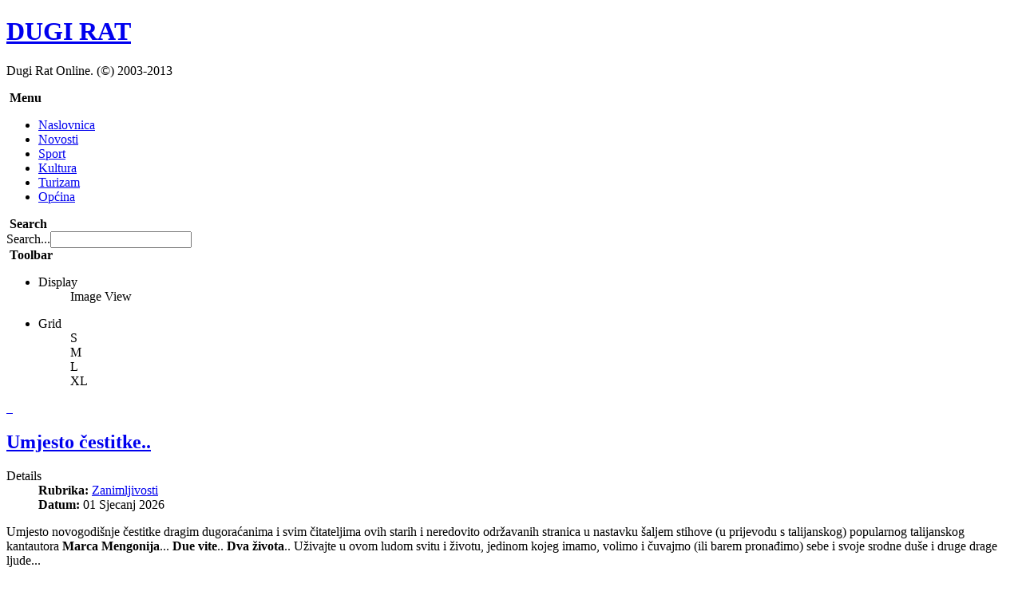

--- FILE ---
content_type: text/html; charset=utf-8
request_url: https://dugirat.com/main/zanimljivosti
body_size: 44826
content:
<!DOCTYPE html PUBLIC "-//W3C//DTD XHTML 1.0 Transitional//EN" "http://www.w3.org/TR/xhtml1/DTD/xhtml1-transitional.dtd">
<html xmlns="http://www.w3.org/1999/xhtml" xml:lang="hr-hr" lang="hr-hr" dir="ltr" >
<head>
<script type="text/javascript">
	var JADef = {
		siteurl: '/',
		tplurl: '/templates/ja_wall/',
	};
</script>
  <base href="https://dugirat.com/main/zanimljivosti" />
  <meta http-equiv="content-type" content="text/html; charset=utf-8" />
  <meta name="keywords" content="Dugi Rat, Duce, Duće, Jesenice, Omiš, Omis, Poljica, Podstrana, Dalmacija, vijesti, novosti, turizam, apartmani, apartments, summer house, apartment, kultura, sport, Poljicka republika, stara sela" />
  <meta name="description" content="Novosti iz Dugog Rata, Omiša, Poljica i okolice. Lokalne vijesti, sport, kultura, turizam, zanimljivosti." />
  <meta name="generator" content="Joomla! - Open Source Content Management" />
  <title>Zanimljivosti..</title>
  <link href="/main/zanimljivosti?format=feed&amp;type=rss" rel="alternate" type="application/rss+xml" title="RSS 2.0" />
  <link href="/main/zanimljivosti?format=feed&amp;type=atom" rel="alternate" type="application/atom+xml" title="Atom 1.0" />
  <link href="/templates/ja_wall/favicon.ico" rel="shortcut icon" type="image/vnd.microsoft.icon" />
  <link rel="stylesheet" href="/media/system/css/modal.css" type="text/css" />
  <script src="/media/system/js/mootools-core.js" type="text/javascript"></script>
  <script src="/media/system/js/core.js" type="text/javascript"></script>
  <script src="/media/system/js/modal.js" type="text/javascript"></script>
  <script src="/media/system/js/caption.js" type="text/javascript"></script>
  <script src="/media/system/js/mootools-more.js" type="text/javascript"></script>
  <script src="/plugins/system/jalazyload/assets/jquery-1.7.1.min.js" type="text/javascript"></script>
  <script type="text/javascript">

		window.addEvent('domready', function() {

			SqueezeBox.initialize({});
			SqueezeBox.assign($$('a.modal'), {
				parse: 'rel'
			});
		});window.addEvent('load', function() {
				new JCaption('img.caption');
			});window.addEvent('domready', function() {
			$$('.hasTip').each(function(el) {
				var title = el.get('title');
				if (title) {
					var parts = title.split('::', 2);
					el.store('tip:title', parts[0]);
					el.store('tip:text', parts[1]);
				}
			});
			var JTooltips = new Tips($$('.hasTip'), { maxTitleChars: 50, fixed: false});
		});jQuery.noConflict();
  </script>

<script type="text/javascript" language="javascript">
/*<![CDATA[*/
  
  //
  var _gaq = _gaq || [];
  _gaq.push(['_setAccount', 'UA-243376-1']);
  _gaq.push(['_setDomainName', 'joomlart.com']);
  _gaq.push(['_trackPageview']);

  (function() {
    var ga = document.createElement('script'); ga.type = 'text/javascript'; ga.async = true;
    ga.src = ('https:' == document.location.protocol ? 'https://ssl' : 'http://www') + '.google-analytics.com/ga.js';
    var s = document.getElementsByTagName('script')[0]; s.parentNode.insertBefore(ga, s);
  })();
/*]]>*/
</script>

<!-- META FOR IOS & HANDHELD -->
<meta name="viewport" content="width=device-width, initial-scale=1.0, maximum-scale=1.0, user-scalable=no"/>
<meta name="HandheldFriendly" content="true" />
<meta name="apple-touch-fullscreen" content="YES" />
<!-- //META FOR IOS & HANDHELD -->
<!-- TEMPLATE STYLESHEETS -->
<link rel="stylesheet" href="/templates/system/css/system.css" />
<link rel="stylesheet" type="text/css" href="/templates/ja_wall/css/reset.css" media="all" />
<link rel="stylesheet" type="text/css" href="/templates/ja_wall/css/layout.css" media="all" />
<link rel="stylesheet" type="text/css" href="/templates/ja_wall/css/core.css" media="all" />
<link rel="stylesheet" type="text/css" href="/templates/ja_wall/css/navigation.css" media="all" />
<link rel="stylesheet" type="text/css" href="/templates/ja_wall/css/joomla.css" media="all" />
<link rel="stylesheet" type="text/css" href="/templates/ja_wall/css/modules.css" media="all" />
<link rel="stylesheet" type="text/css" href="/templates/ja_wall/css/template.css" media="all" />
<link rel="stylesheet" type="text/css" href="/templates/ja_wall/css/k2.css" media="all" />
<link rel="stylesheet" type="text/css" href="/templates/ja_wall/css/print.css" media="print" />
<!-- //TEMPLATE STYLESHEETS -->
<!-- MEDIA QUERIES -->
<link rel="stylesheet" type="text/css" href="/templates/ja_wall/css/layout-mobile.css" media="only screen and (max-width:719px)" />
<link rel="stylesheet" type="text/css" href="/templates/ja_wall/css/layout-mobile-portrait.css" media="only screen and (max-width:479px)" />
<link rel="stylesheet" type="text/css" href="/templates/ja_wall/css/layout-tablet.css" media="only screen and (min-width:720px) and (max-width: 985px)" />
<link rel="stylesheet" type="text/css" href="/templates/ja_wall/css/layout-normal.css" media="only screen and (min-width:986px) and (max-width: 1235px)" />
<link rel="stylesheet" type="text/css" href="/templates/ja_wall/css/layout-wide.css" media="only screen and (min-width:1236px) and (max-width: 1585px)" />
<link rel="stylesheet" type="text/css" href="/templates/ja_wall/css/layout-wide-extra.css" media="only screen and (min-width:1586px) and (max-width: 1890px)" />
<link rel="stylesheet" type="text/css" href="/templates/ja_wall/css/layout-hd.css" media="only screen and (min-width:1891px)" />
<!-- //MEDIA QUERIES -->
<!-- CUSTOM THEMES -->
<link rel="stylesheet" href="/templates/ja_wall/themes/default/css/theme.css" type="text/css" media="all" />
<!-- //CUSTOM THEMES -->
<!-- TEMPLATE SCRIPTS -->
<script type="text/javascript" src="/templates/ja_wall/js/caption.js"></script>
<script type="text/javascript" src="/templates/ja_wall/plugins/jquery-1.7.1.min.js"></script>
<script type="text/javascript">jQuery.noConflict();</script>
<script type="text/javascript" src="/templates/ja_wall/plugins/jquery-cookie.js"></script>
<script type="text/javascript" src="/templates/ja_wall/plugins/jquery.masonry.min.js"></script>
<script type="text/javascript" src="/templates/ja_wall/plugins/jquery.infinitescroll.min.js"></script>
<script type="text/javascript" src="/templates/ja_wall/plugins/modernizr-transitions.js"></script>
<script type="text/javascript" src="/templates/ja_wall/js/mBanner.js"></script>
<!-- //TEMPLATE SCRIPTS -->
<!-- TEMPLATE PLUGINS -->
<!-- jquery iscroll -->
<script src="/templates/ja_wall/plugins/iscroll/iscroll.js" type="text/javascript"></script>
<script src="/templates/ja_wall/plugins/jquery.mousewheel.js" type="text/javascript"></script>
<!-- //TEMPLATE PLUGINS -->
<script type="text/javascript" src="/templates/ja_wall/js/script.js"></script>
<!--[if lt IE 9]>
<script type="text/javascript" src="/templates/ja_wall/plugins/jquery.mediaqueries.js"></script>
<![endif]-->
</head>

<body id="bd" class="gridview has-sidebar no-preview">

<!-- WRAPPER -->
<div id="wrapper">
	<!-- HEADER -->
	<div id="header" class="wrap">
	<div class="wrap-inner">
		<div class="main header-main clearfix">
		
			<!-- LOGO -->
			<div id="logo">
				<h1>
					<a href="/" title="Dugi Rat Online!"><span>DUGI RAT</span></a>
				</h1>
				<p>Dugi Rat Online. (&copy;) 2003-2013</p>
			</div>
			<!-- //LOGO -->

			<!-- MAINNAV -->
			<div id="mainnav" class="has-toggle">
				<div class="btn-toggle menu-toggle">
					<span>&nbsp;</span><strong>Menu</strong>
				</div>
				<div class="inner menu-inner clearfix">
					
<ul class="menu">
<li class="item-371"><a href="/" >Naslovnica</a></li><li class="item-425"><a href="/novosti" >Novosti</a></li><li class="item-385"><a href="/sport" >Sport</a></li><li class="item-391"><a href="/kultura" >Kultura</a></li><li class="item-396"><a href="/turizam" >Turizam</a></li><li class="item-419"><a href="/opcina" >Općina</a></li></ul>

				</div>
			</div>
			<!-- //MAINNAV -->
			
			<!-- SEARCH -->
			<div id="search" class="has-toggle">
				<div class="btn-toggle search-toggle">
					<span>&nbsp;</span><strong>Search</strong>
				</div>
				<div class="inner search-inner">
					<form action="/main/zanimljivosti" method="post">
	<div class="search">
		<label for="mod-search-searchword">Search...</label><input name="searchword" id="mod-search-searchword" maxlength="20"  class="inputbox" type="text" size="20" />	<input type="hidden" name="task" value="search" />
	<input type="hidden" name="option" value="com_search" />
	<input type="hidden" name="Itemid" value="554" />
	</div>
</form>

				</div>
			</div>
			<!-- //SEARCH -->

						<!-- TOOLBAR -->
			<div id="toolbar" class="has-toggle">
				<div class="btn-toggle toolbar-toggle">
					<span>&nbsp;</span><strong>Toolbar</strong>
				</div>
				<div class="inner toolbar-inner clearfix">
					<ul>
						<li id="toolbar-display">
							<dl>
								<dt>Display</dt>
								<dd id="toolbar-display-imageview" class="first last"><span>Image View</span></dd>
							</dl>
						</li>
						<li id="toolbar-basegrid">
							<dl>
								<dt>Grid</dt>
								<dd id="toolbar-basegrid-s" class="first"><span>S</span></dd>
								<dd id="toolbar-basegrid-m"><span>M</span></dd>
								<dd id="toolbar-basegrid-l"><span>L</span></dd>
								<dd id="toolbar-basegrid-xl" class="last"><span>XL</span></dd>
							</dl>
						</li>
					</ul>
				</div>
			</div>
			<script type="text/javascript">
				//toolbar
				jQuery(document).ready(function($){
					$('#toolbar-basegrid dd').toolbar({ group: 'basegrid', type: 'single', val: 'm'});
					$('#toolbar-display dd').toolbar({ group: 'display', type: 'toggle', val: 'fullview'});
				});
			</script>
			<!-- //TOOLBAR -->		
			
		</div>
	</div>
	</div>
	<!-- // HEADER -->

	<!-- CONTAINER -->
	<div id="container" class="wrap">
		<div class="main container-main clearfix">

			<div id="mainbody" class="clearfix">
			
				<div id="ja-message">
					
<div id="system-message-container">
</div>
				</div>

				<!-- MAIN CONTENT -->
				<div id="content">
					<div class="inner content-inner clearfix">
						<div id="masonry-container" class="clearfix">

					<div class="item grid-double zanimljivosti  ">
<div class="inner item-inner clearfix">
	

<!-- Item Img -->
<div class="item-image">
		<div class="img-intro-left">
				<a href="/main/zanimljivosti/31114-umjesto-cestitke" title="Umjesto čestitke.." class="item-link">
					<img
								class="lazyload" src="https://dugirat.com/cache/jalazyload/500x361.png" longdesc="https://dugirat.com/images/stories/2026_01/due_vite.jpg" alt=""/>
					<span>&nbsp;</span>
		</a>
			</div>
</div>
<!-- //Item Img -->

<div class="item-main clearfix">

	<!-- Item header -->
	<div class="header item-header clearfix">
			<h2>
							<a href="/main/zanimljivosti/31114-umjesto-cestitke" title="Umjesto čestitke.." class="item-link">
				Umjesto čestitke..</a>
						
					
		</h2>
	
		 <dl class="article-info">
	 <dt class="article-info-term">Details</dt>
	
	
				<dd class="category-name">
													<strong>Rubrika:</strong> <a href="/main/zanimljivosti">Zanimljivosti</a>								</dd>
	
				<dd class="create">
			<strong>Datum:</strong> 01 Sjecanj 2026			</dd>
	
	
	
	
			</dl>
		
	</div>
	<!-- //Item header -->

	<!-- Item content -->
	<div class="content item-content">
	Umjesto novogodi&scaron;nje čestitke dragim dugoraćanima i svim čitateljima ovih starih i neredovito održavanih stranica u nastavku &scaron;aljem stihove (u prijevodu s talijanskog) popularnog talijanskog kantautora <strong>Marca Mengonija</strong>... <strong>Due vite</strong>.. <strong>Dva života</strong>.. Uživajte u ovom ludom svitu i životu, jedinom kojeg imamo, volimo i čuvajmo (ili barem pronađimo) sebe i svoje srodne du&scaron;e i druge drage ljude...	</div>
	<!-- //Item content -->

	<!-- Item footer -->
	<div class="footer item-footer clearfix">

	
	
	
			<dl class="article-hit">
			<dd class="hits">
			<strong>&#268;itanja:</strong> 21			</dd>
		</dl>
	
				<p class="readmore">
					<a href="/main/zanimljivosti/31114-umjesto-cestitke" title="Umjesto čestitke.." class="item-link">
						Vi&#353;e</a>
			</p>
	
	
	</div>
	<!-- //Item footer -->

</div>

<div class="item-separator">&nbsp;</div>

</div>
</div>							<div class="item grid-double hilite hot item-hot zanimljivosti  ">
<div class="inner item-inner clearfix">
	

<!-- Item Img -->
<div class="item-image">
		<div class="img-intro-left">
				<a href="/main/zanimljivosti/30877-110-obljetnica-pocetka-rada-tvornice-u-dugom-ratu" title="110. obljetnica početka rada Tvornice u Dugom Ratu" class="item-link">
					<img
								class="lazyload" src="https://dugirat.com/cache/jalazyload/550x341.png" longdesc="https://dugirat.com/images/stories/2020_03/sufid.jpg" alt=""/>
					<span>&nbsp;</span>
		</a>
			</div>
</div>
<!-- //Item Img -->

<div class="item-main clearfix">

	<!-- Item header -->
	<div class="header item-header clearfix">
			<h2>
							<a href="/main/zanimljivosti/30877-110-obljetnica-pocetka-rada-tvornice-u-dugom-ratu" title="110. obljetnica početka rada Tvornice u Dugom Ratu" class="item-link">
				110. obljetnica početka rada Tvornice u Dugom Ratu</a>
						
					
		</h2>
	
		 <dl class="article-info">
	 <dt class="article-info-term">Details</dt>
	
	
				<dd class="category-name">
													<strong>Rubrika:</strong> <a href="/main/zanimljivosti">Zanimljivosti</a>								</dd>
	
				<dd class="create">
			<strong>Datum:</strong> 17 Ozujak 2024			</dd>
	
	
	
	
			</dl>
		
	</div>
	<!-- //Item header -->

	<!-- Item content -->
	<div class="content item-content">
	U četvrtak smo tiho, skoro neprimjetno, bez ikakve manifestacije, proslave, a ni tugovanja, u ti&scaron;ini zaborava obilježili <strong>110. obljetnicu početka rada Tvornice u Dugom Ratu</strong>.&nbsp;<br />
	<br />
	Zbilo se to u <strong>subotu, 14. ožujka 1914</strong>. kada su prve četiri monofazne Bartolijeve peći od 2.400 kVA pu&scaron;tene u pogon u novoj tvornici u <strong>Duće polju</strong>. Elektičnu energiju osigurala je nova hidroelektrana &quot;<strong>Kraljevac</strong>&quot;, prva hidrolektrana na <strong>Cetini</strong>, koja je koristila prirodni pad slapa <strong>Gubavica</strong> od 70 metara u <strong>Zadvarju </strong>za pogon dva generatora snage 16.000 kVA i za proizvodnju električne energije, a koja je pu&scaron;tena u rad u ožujku 1912. Istodobno sa gradnjom peći za proizvodnju kalcijeva karbida kapaciteta 10 tona u danu u Duće Polju građene su i tri peći belgijskog proizvođača Kherna za poizvodnju vapna, koji je bio osnovna sirovina za proizvodnju karbida, kapaciteta 11 tona dnevno kao i pogon za proizvodnju kalcijeva cijanamida, te dvije kolone za proizvodnju plinovitog du&scaron;ika....<br />
	<br />
	100 godina poslije, u petak, <strong>14. ožujka 2014</strong>. u 18 sati u nekadažnjem kinu Dalmacija udruga &quot;<strong>Tvornica</strong>&quot; iz Dugog Rata priredila je<strong> izložbu fotografija</strong> iz raznih epoha Tvornice i na&scaron;eg mjesta koje je izraslo povi&scaron;e nje, te osoba, mahom radnika, na&scaron;ih sumje&scaron;tana..<br />
	<br />
	106 godina poslije, u subotu, <strong>14. ožujka 2020</strong>., zbog trenutne situacije sjedim doma uz laptop i ča&scaron;u vina. Valja barenko prigodnim člankom obilježiti ovu obljetniciu kad su sve druge javne mogućnosti otkazane. Ali doma nemam s kime po&scaron;teno ni nazdraviti. Stari <strong>ćaća</strong>, jedan iz plejade umirovljenih i izraubovanih tvorničkih radnika, vi&scaron;e ne pije ni bevandu... A bome nemam vi&scaron;e ni kome nazdraviti. <strong>Tvornica &quot;Dalmacija&quot; Dugi Rat</strong>, ono &scaron;to je ostalo &quot;očerupano&quot; od nje, već je odavno <strong>sru&scaron;ena</strong>, a na njenom stogodi&scaron;njem &quot;landmarku&quot; jo&scaron; se ni ne nazire njen turistički &quot;nasljednik&quot;, najveća planirana brownfield investicija u ovom dijelu Hrvatske koja bi trebala pizati oko 250 milijuna eura. Nažalost, od tog famoznog &quot;<strong>Korenat Point Resorta</strong>&quot; jo&scaron; nema ni&scaron;ta (ali pi&scaron;e <strong>Frenki </strong>da bi se ne&scaron;to valjda moglo pokreniti poslije 31.3.2020.). Živi bili pa vidjeli!&nbsp; 106. obljetnicu početka rada na&scaron;e <strong>Tvornice </strong>u Dugom Ratu, sve manja grupa nostalgičnih Dugoraćana obilježiti će garant dočim ova nevolja od korone mine, u intimističkoj formi, u svojoj, privatnoj organizaciji, negdje put nekada&scaron;njih Dućkih polja, u Bracere ili kod Ljube, uz okrepljujuću juhu od starog pivca, zavodnika koji je platio glavom, uz najcrnji rižot kojeg je Dalmacija vidjela, neizrecivo tužne bržole s antikoronskim povrćem, sjetne recitale i epitafe časnoj pokojnici i njenom fantomskom nasljedniku.<br />
	<br />
	110 godina poslije, u četvrtak, <strong>14. ožujka 2024</strong>., starog ćaće vi&scaron;e nema, pridružio se i on kolegama iz ugasle Dolačke smjene koji sad garant fe&scaron;taju, ponosni na ovu svečanu obljetnicu, zajedno negdje na nebesima, ja pak sjedim s prijateljima u jednoj dugoratskoj obiteljskoj <strong>konobi</strong>, dok na gradelama cvrče bržole, piletina iz Pivca i tužni čevapi, a da se nitko od uvijek gladnih nije ni sjetio ove značajne dana&scaron;nje <strong>obljetnice</strong>. Lipo smo pojili, jo&scaron; bolje popili (nagrađivano barique vino na&scaron;eg domaćina!), pogledali pad Dinama u <strong>Grčkoj</strong>, i novi uzlet na&scaron;ih ponajboljih rukometa&scaron;a u <strong>Njemačkoj</strong>, ovaj put pod vodstvom Mr. <strong>Dagura</strong>, a i <strong>Jadran </strong>je dobio Juga pa je sportski dio večeri pro&scaron;ao odlično (čisto onako da se zna, volio bih da je i Dinamo pro&scaron;ao, ali nije me ne&scaron;to taklo &scaron;to je izgubio). Ni 20-ak godina poslije smrti Tvornice na dugoračkom <strong>Sinaju </strong>ni&scaron;ta novo! Piramide &scaron;ljake jo&scaron; postojano stoje i vri&scaron;te da se uklone. Imaju čak i kupca, znači nestale bi skoro besplatno, ali ne može to tako... I jezero je jo&scaron; tu. Tik do mora. I jo&scaron; traje pravosudna trakavica, i jo&scaron; ni&scaron;ta od<strong> Dugog Rata v2</strong>, jer jo&scaron; se građevinska i druga bratija svađa i pogađa oko 30-ak tisuća kvadrata, jer lijepi je to komad atraktivnog terena na samoj obali oko kojeg igre i igrice jo&scaron; uvijek traju (jer gdje je pri&scaron;a?!), pa tko koga zajebe! Da ne bude zabune, u svakom slučaju mi smo ti koji će naposljetku izvući najkraću slamku. I biti zajebani u svakom slučaju. Da,<strong> u Dugom Ratu ni&scaron;ta nova! </strong>Eh da, i dalje kruže glasine o famozim <strong>investitorima</strong>, hotelima, resortima, novima plažama, welnesima i ostalim čudesima, o <strong>općinskim planovima</strong> u slučaju da im hdzdržava &quot;preda na (samo)upravljanje&quot; prostor u na&scaron;em malom mistu, ali i one da će nam poduzetni <strong>Kriljani </strong>tu uvaliti svoju treću luku za parkirat brodiće - ali mi se najvjerojatnijim čini da će ovaj nerazvojni i glupi, užasni, <strong>status quo</strong>, na ovom ponajvećem brownfield području na srednjem Jadranu, potrajati barenko i do 120-e godi&scaron;njice. Na&scaron;e <strong>Tvornice</strong>!	</div>
	<!-- //Item content -->

	<!-- Item footer -->
	<div class="footer item-footer clearfix">

	
	
	
			<dl class="article-hit">
			<dd class="hits">
			<strong>&#268;itanja:</strong> 221			</dd>
		</dl>
	
				<p class="readmore">
					<a href="/main/zanimljivosti/30877-110-obljetnica-pocetka-rada-tvornice-u-dugom-ratu" title="110. obljetnica početka rada Tvornice u Dugom Ratu" class="item-link">
						Vi&#353;e</a>
			</p>
	
	
	</div>
	<!-- //Item footer -->

</div>

<div class="item-separator">&nbsp;</div>

</div>
</div>							<div class="item grid-double item-hot zanimljivosti  ">
<div class="inner item-inner clearfix">
	

<!-- Item Img -->
<div class="item-image">
		<div class="img-intro-left">
				<a href="/main/zanimljivosti/30965-talajina-proljetna-festa" title="Talajina proljetna fešta" class="item-link">
					<img
								class="lazyload" src="https://dugirat.com/cache/jalazyload/400x640.png" longdesc="https://dugirat.com/images/stories/2024_05/talaja.jpg" alt=""/>
					<span>&nbsp;</span>
		</a>
			</div>
</div>
<!-- //Item Img -->

<div class="item-main clearfix">

	<!-- Item header -->
	<div class="header item-header clearfix">
			<h2>
							<a href="/main/zanimljivosti/30965-talajina-proljetna-festa" title="Talajina proljetna fešta" class="item-link">
				Talajina proljetna fešta</a>
						
					
		</h2>
	
		 <dl class="article-info">
	 <dt class="article-info-term">Details</dt>
	
	
				<dd class="category-name">
													<strong>Rubrika:</strong> <a href="/main/zanimljivosti">Zanimljivosti</a>								</dd>
	
				<dd class="create">
			<strong>Datum:</strong> 27 Svibanj 2024			</dd>
	
	
	
	
			</dl>
		
	</div>
	<!-- //Item header -->

	<!-- Item content -->
	<div class="content item-content">
		</div>
	<!-- //Item content -->

	<!-- Item footer -->
	<div class="footer item-footer clearfix">

	
	
	
			<dl class="article-hit">
			<dd class="hits">
			<strong>&#268;itanja:</strong> 192			</dd>
		</dl>
	
	
	
	</div>
	<!-- //Item footer -->

</div>

<div class="item-separator">&nbsp;</div>

</div>
</div>							<div class="item  item-hot zanimljivosti  ">
<div class="inner item-inner clearfix">
	

<!-- Item Img -->
<div class="item-image">
		<div class="img-intro-left">
				<a href="/main/zanimljivosti/29799-nemoj-zaboravit-dan-zena" title="Nemoj zaboravit Dan žena" class="item-link">
					<img
								class="lazyload" src="https://dugirat.com/cache/jalazyload/250x233.png" longdesc="https://dugirat.com/images/stories/2022_03/ruze.jpg" alt=""/>
					<span>&nbsp;</span>
		</a>
			</div>
</div>
<!-- //Item Img -->

<div class="item-main clearfix">

	<!-- Item header -->
	<div class="header item-header clearfix">
			<h2>
							<a href="/main/zanimljivosti/29799-nemoj-zaboravit-dan-zena" title="Nemoj zaboravit Dan žena" class="item-link">
				Nemoj zaboravit Dan žena</a>
						
					
		</h2>
	
		 <dl class="article-info">
	 <dt class="article-info-term">Details</dt>
	
	
				<dd class="category-name">
													<strong>Rubrika:</strong> <a href="/main/zanimljivosti">Zanimljivosti</a>								</dd>
	
				<dd class="create">
			<strong>Datum:</strong> 08 Ozujak 2022			</dd>
	
	
	
	
			</dl>
		
	</div>
	<!-- //Item header -->

	<!-- Item content -->
	<div class="content item-content">
	Ne vuci ih za kosu.<br />
	Ne pipaj ih di ne triba.<br />
	Pridrži in vrata.<br />
	Digni joj se ako nema di sist.<br />
	Daj joj ruku kad izlazi iz auta.<br />
	Pusti je isprid sebe kad ulazite negdi.<br />
	Ali ne ako je restoran, onda ti prvi ulazi&scaron;.<br />
	Natoči joj piće.<br />
	Kupi joj cviće.<br />
	Uza skale prvo ti, pa ona.<br />
	Kad su one stvari, prvo ona, pa ti.<br />
	Priđi ti njoj, nemoj čekat da ona priđe tebi.<br />
	Ponudi da će&scaron; platit račun uvik.<br />
	Nemoj zaboravit godi&scaron;njicu.<br />
	Rođendan isto.<br />
	Daj joj jaketu ako joj je ladno.<br />
	Daj joj ruku kad ulazi na brod.<br />
	Zakopčaj joj &scaron;lic od ve&scaron;te.<br />
	Ako je neko maltretira, ponudi pomoć, ali nemoj odma ovoga opizdit &scaron;akon, mogla bi se naljutit.<br />
	Mogla bi i ako ga ne opizdi&scaron;.<br />
	Budi joj dobar s materon.<br />
	Za mater vridi isto ovo sve navedeno.<br />
	I za sestru.<br />
	I za sve ženske.<br />
	Osin kad si s njon, pa ne smi&scaron; nijednu ni pogledat.<br />
	Čuvaj poruke koje ti je poslala.<br />
	Poljubi je za laku noć.<br />
	Odvedi je di god.<br />
	Drži svoj kalendar uza se, da zna&scaron; kad si u minskon polju.<br />
	Kupi joj čokoladu.<br />
	Ne komentiraj dok vozi.<br />
	Pusti je da komentira kad vozi&scaron;.<br />
	Ako je njoj neka ženska lipa, tebi nije.<br />
	Ako joj nije lipa, tebi isto nije.<br />
	Ako joj je neki mu&scaron;ki lip, muči, jer i ti si za onu reka da je lipa. (nisi)<br />
	Opet joj kupi čokoladu.<br />
	Može i nutela.<br />
	Pofali joj postole.<br />
	Ako te pita je li se udebljala, reci da nije.<br />
	Nije!<br />
	Kad ti reče da laže&scaron;, zakuni se na mater da nije.<br />
	Kad muči, muči i ti, ali nemoj dugo.<br />
	Kad ti reče da je sve u redu, nije.<br />
	Ne pravi se pametan, nije!<br />
	Nemoj zaboravit Osmi mart.<br />
	Nemoj zaboravit Osmi mart.<br />
	Nemoj zaboravit Osmi mart...<br />
	<br />
	&nbsp;&nbsp; - <strong>Autor </strong>meni nepoznat, dojavite ako znate :-)	</div>
	<!-- //Item content -->

	<!-- Item footer -->
	<div class="footer item-footer clearfix">

	
	
	
			<dl class="article-hit">
			<dd class="hits">
			<strong>&#268;itanja:</strong> 476			</dd>
		</dl>
	
	
	
	</div>
	<!-- //Item footer -->

</div>

<div class="item-separator">&nbsp;</div>

</div>
</div>							<div class="item grid-double item-hot zanimljivosti  ">
<div class="inner item-inner clearfix">
	

<!-- Item Img -->
<div class="item-image">
		<div class="img-intro-left">
				<a href="/main/zanimljivosti/11387-zivija-1-maja-zivija-praznik-rada-tvornice-radnicima-v15-11387" title="Živija 1. svibnja! Živija praznik rada!" class="item-link">
					<img
								class="lazyload" src="https://dugirat.com/cache/jalazyload/450x235.png" longdesc="https://dugirat.com/images/stories/2022_05/svibanj.jpg" alt=""/>
					<span>&nbsp;</span>
		</a>
			</div>
</div>
<!-- //Item Img -->

<div class="item-main clearfix">

	<!-- Item header -->
	<div class="header item-header clearfix">
			<h2>
							<a href="/main/zanimljivosti/11387-zivija-1-maja-zivija-praznik-rada-tvornice-radnicima-v15-11387" title="Živija 1. svibnja! Živija praznik rada!" class="item-link">
				Živija 1. svibnja! Živija praznik rada!</a>
						
					
		</h2>
	
		 <dl class="article-info">
	 <dt class="article-info-term">Details</dt>
	
	
				<dd class="category-name">
													<strong>Rubrika:</strong> <a href="/main/zanimljivosti">Zanimljivosti</a>								</dd>
	
				<dd class="create">
			<strong>Datum:</strong> 30 Travanj 2010			</dd>
	
	
	
	
			</dl>
		
	</div>
	<!-- //Item header -->

	<!-- Item content -->
	<div class="content item-content">
	Svitu, sritan Vam<strong> praznik rada</strong>! Čestitam Vam i blagdan <strong>Sv. Josipa radnika</strong>, najveći praznik radnog čovjeka! Praznik čestitam i svim ženama na vrhu Mosora. Na&scaron;im krizmanicima u župi Svetog Josipa. I svim curama na livadama Radmanovim. I na&scaron;em neponovljivom, jednom i jedinom, predsjedniku udruge &quot;Korito&quot;. I ekipi na vi&scaron;efaznom kominu povi&scaron;e dugoratske savane koja se divi pola le&scaron;om, a pola pečenom kralju životinja... &nbsp; <strong>Sritan Vam Prvi Svibnja, praznik rada</strong>!&nbsp;&nbsp;<br />
	<br />
	Fe&scaron;tu nastavljamo uz prigodni članak neponovljivog i legendarnog <strong>Ćiće</strong>! U prvomajskom izdanju. Pročitajte u nastavku. Suvi&scaron;no je i&scaron;ta vi&scaron;e reć ...	</div>
	<!-- //Item content -->

	<!-- Item footer -->
	<div class="footer item-footer clearfix">

	
	
	
			<dl class="article-hit">
			<dd class="hits">
			<strong>&#268;itanja:</strong> 4577			</dd>
		</dl>
	
				<p class="readmore">
					<a href="/main/zanimljivosti/11387-zivija-1-maja-zivija-praznik-rada-tvornice-radnicima-v15-11387" title="Živija 1. svibnja! Živija praznik rada!" class="item-link">
						Vi&#353;e</a>
			</p>
	
	
	</div>
	<!-- //Item footer -->

</div>

<div class="item-separator">&nbsp;</div>

</div>
</div>							<div class="item grid-double item-hot zanimljivosti  ">
<div class="inner item-inner clearfix">
	

<!-- Item Img -->
<div class="item-image">
		<div class="img-intro-left">
				<a href="/main/zanimljivosti/30309-zene-sritno" title="Žene, sritno Vam!" class="item-link">
					<img
								class="lazyload" src="https://dugirat.com/cache/jalazyload/526x519.png" longdesc="https://dugirat.com/images/stories/2023_03/chuck.jpg" alt=""/>
					<span>&nbsp;</span>
		</a>
			</div>
</div>
<!-- //Item Img -->

<div class="item-main clearfix">

	<!-- Item header -->
	<div class="header item-header clearfix">
			<h2>
							<a href="/main/zanimljivosti/30309-zene-sritno" title="Žene, sritno Vam!" class="item-link">
				Žene, sritno Vam!</a>
						
					
		</h2>
	
		 <dl class="article-info">
	 <dt class="article-info-term">Details</dt>
	
	
				<dd class="category-name">
													<strong>Rubrika:</strong> <a href="/main/zanimljivosti">Zanimljivosti</a>								</dd>
	
				<dd class="create">
			<strong>Datum:</strong> 09 Ozujak 2023			</dd>
	
	
	
	
			</dl>
		
	</div>
	<!-- //Item header -->

	<!-- Item content -->
	<div class="content item-content">
		</div>
	<!-- //Item content -->

	<!-- Item footer -->
	<div class="footer item-footer clearfix">

	
	
	
			<dl class="article-hit">
			<dd class="hits">
			<strong>&#268;itanja:</strong> 312			</dd>
		</dl>
	
	
	
	</div>
	<!-- //Item footer -->

</div>

<div class="item-separator">&nbsp;</div>

</div>
</div>							<div class="item  item-hot zanimljivosti  ">
<div class="inner item-inner clearfix">
	

<!-- Item Img -->
<div class="item-image">
		<div class="img-intro-left">
				<a href="/main/zanimljivosti/30924-moze-jedna-predizborna-rugamo-se-naciji-u-tvrdoj-smo-kohabitaciji" title="Može jedna predizborna? Rugaju se naciji, u tvrdoj kohabitaciji..." class="item-link">
					<img
								class="lazyload" src="https://dugirat.com/cache/jalazyload/250x263.png" longdesc="https://dugirat.com/images/stories/2024_04/herojski_zec.jpg" alt=""/>
					<span>&nbsp;</span>
		</a>
			</div>
</div>
<!-- //Item Img -->

<div class="item-main clearfix">

	<!-- Item header -->
	<div class="header item-header clearfix">
			<h2>
							<a href="/main/zanimljivosti/30924-moze-jedna-predizborna-rugamo-se-naciji-u-tvrdoj-smo-kohabitaciji" title="Može jedna predizborna? Rugaju se naciji, u tvrdoj kohabitaciji..." class="item-link">
				Može jedna predizborna? Rugaju se naciji, u tvrdoj kohabitaciji...</a>
						
					
		</h2>
	
		 <dl class="article-info">
	 <dt class="article-info-term">Details</dt>
	
	
				<dd class="category-name">
													<strong>Rubrika:</strong> <a href="/main/zanimljivosti">Zanimljivosti</a>								</dd>
	
				<dd class="create">
			<strong>Datum:</strong> 15 Travanj 2024			</dd>
	
	
	
	
			</dl>
		
	</div>
	<!-- //Item header -->

	<!-- Item content -->
	<div class="content item-content">
	S obzirom da smo uslijed nadolazećih parlamentarnih izbora ostali uskraćeni za javno sučeljavanje na&scaron;ih glavnih političkih aktera, nadamo se da će ovaj mali satirični komad na tekst<strong> Tonija Siri&scaron;čevića</strong> i beat <strong>Alejuandra Buendije</strong> (<strong>Sa&scaron;a Antić</strong>, TBF), te napravljen uz pomoć umjetne inteligencije donekle utažiti glad javnosti za punokrvnom političkom debatom, koja je ovom prilikom zao&scaron;trena u maniru <strong>rap battle</strong>-a, priopćili su iz Dallas Recordsa. <a href="https://youtu.be/Bd80KQFH83A?si=IzvOzxBJpcj5kIJF" target="_blank"><strong>Poslu&scaron;ajte!</strong></a><br />
	<br />
	- Sjedim doma u mraku na Pantovčaku, smi&scaron;ljam &scaron;to ću ti reć, jedva čekan sutra novi meč, kad vidin tebe Njonju i Banu u državnom stanu, ko majmun kojem daje&scaron; bananu, ko da mi neko stavlja sol na ranu, stalno govori&scaron; da lažem, kenja&scaron; okolo da mažem, briselski ćato, želi&scaron; se uvalit u NATO, desnica ti je samo varka, keva ti bila lekarka, kad pričam od tebe san puno jasniji, fizički opasniji... - počinje dvoboj <strong>Zoka</strong>, a na to mu <strong>Plenk </strong>odgovara:<br />
	 - Po cijele dane ni&scaron;ta ne radi&scaron;, sve oko sebe samo gadi&scaron;, sve nas prca&scaron; dok lagano &scaron;mrca&scaron;, ovlasti sitne, ne radi&scaron; stvari bitne, izjave ti ple&scaron;u po rubu , u koroni se nalazi&scaron; u sumnjivom klubu, neprimjeren ti je stil pravi si rusofil, pona&scaron;a&scaron; se kao divljak stalno, a slogan ti je bio normalno, bio si u partiji sad ti je mjesto na psihijatriji, ku ku...<br />
	RUGAMO SE NACIJI, U TVRDOJ SMO KOHABITACIJI, SKUPA BILI SMO U DIPLOMACIJI, IZ ISTOG JATA, DVA BRATA, KOJA NISU VIDJELA RATA...	</div>
	<!-- //Item content -->

	<!-- Item footer -->
	<div class="footer item-footer clearfix">

	
	
	
			<dl class="article-hit">
			<dd class="hits">
			<strong>&#268;itanja:</strong> 183			</dd>
		</dl>
	
				<p class="readmore">
					<a href="/main/zanimljivosti/30924-moze-jedna-predizborna-rugamo-se-naciji-u-tvrdoj-smo-kohabitaciji" title="Može jedna predizborna? Rugaju se naciji, u tvrdoj kohabitaciji..." class="item-link">
						Vi&#353;e</a>
			</p>
	
	
	</div>
	<!-- //Item footer -->

</div>

<div class="item-separator">&nbsp;</div>

</div>
</div>							<div class="item grid-double item-hot zanimljivosti  ">
<div class="inner item-inner clearfix">
	

<!-- Item Img -->
<div class="item-image">
		<div class="img-intro-left">
				<a href="/main/zanimljivosti/30840-106-godina-od-pobune-bokeljskih-mornara-i-smrti-jesenicnina-mate-brnicevica" title="106 godina od pobune bokeljskih mornara i smrti jeseničnina Mate Brničevića" class="item-link">
					<img
								src="https://www.dugirat.com/images/stories/2018_02/brnicevic.jpg" alt=""/>
					<span>&nbsp;</span>
		</a>
			</div>
</div>
<!-- //Item Img -->

<div class="item-main clearfix">

	<!-- Item header -->
	<div class="header item-header clearfix">
			<h2>
							<a href="/main/zanimljivosti/30840-106-godina-od-pobune-bokeljskih-mornara-i-smrti-jesenicnina-mate-brnicevica" title="106 godina od pobune bokeljskih mornara i smrti jeseničnina Mate Brničevića" class="item-link">
				106 godina od pobune bokeljskih mornara i smrti jeseničnina Mate Brničevića</a>
						
					
		</h2>
	
		 <dl class="article-info">
	 <dt class="article-info-term">Details</dt>
	
	
				<dd class="category-name">
													<strong>Rubrika:</strong> <a href="/main/zanimljivosti">Zanimljivosti</a>								</dd>
	
				<dd class="create">
			<strong>Datum:</strong> 11 Veljaca 2024			</dd>
	
	
	
	
			</dl>
		
	</div>
	<!-- //Item header -->

	<!-- Item content -->
	<div class="content item-content">
	U nedjelju, 11. veljače 2024. navr&scaron;ilo se točno <strong>106</strong>. <strong>godina </strong>od smrti jeseničkog junaka <a href="https://www.dugirat.com/novosti/87-aktualnosti/25308-heroj-iz-jesenica" target="_blank"><strong>Mate Brničevića</strong></a>, jednog od vođa pobune mornara u <strong>Boki Kotorskoj 1918.</strong> god. Pobunio se na&scaron; Mate protiv besmisla rata i nepravde i te&scaron;kih uvjeta života carevih mornara, svojih kolega. Svojih 27 godina života položio je na oltar domovine, bez prava na obranu, strijeljan je s jo&scaron; troje mornara u <strong>&Scaron;kaljarima</strong>. Rodni kraj mu je i do sada obilježavao velike godi&scaron;njice, prije &scaron;est godina s nizom manifestacija na okruglo stoljeće od njegove smrti, a i u nedjelju će ova ponosna jesenička postojbina mornara i brodara pokazati, makar prisjećanjem i ponekim polaganjem vijenaca na njegov grob na <strong>Sustipanu</strong>, groblju povi&scaron;e Sumpetra u Jesenicama, da nije zaboravila svoje zaslužne i odvažne sinove...	</div>
	<!-- //Item content -->

	<!-- Item footer -->
	<div class="footer item-footer clearfix">

	
	
	
			<dl class="article-hit">
			<dd class="hits">
			<strong>&#268;itanja:</strong> 242			</dd>
		</dl>
	
				<p class="readmore">
					<a href="/main/zanimljivosti/30840-106-godina-od-pobune-bokeljskih-mornara-i-smrti-jesenicnina-mate-brnicevica" title="106 godina od pobune bokeljskih mornara i smrti jeseničnina Mate Brničevića" class="item-link">
						Vi&#353;e</a>
			</p>
	
	
	</div>
	<!-- //Item footer -->

</div>

<div class="item-separator">&nbsp;</div>

</div>
</div>			</div>

<div id="page-nav">
<a id="page-next-link" href="/main/zanimljivosti?page=2"></a>
</div>

					</div>
				</div>
				<!-- // MAIN CONTENT -->
				
							</div>
			
						<!-- SIDE BAR -->
			<div id="sidebar" class="has-toggle">
				<div class="btn-toggle sidebar-toggle">
					<span>&nbsp;</span><strong>Sidebar</strong>
				</div>
				<div class="inner sidebar-inner clearfix">
					<div class="sidebar-inner-scrollblock">
							<div class="moduletable moduletable" id="Mod61">
		<div class="inner moduletable-inner clearfix">
									<h3><span>NOVOSTI</span></h3>
						<div class="box-ct clearfix">
			<ul class="categories-module">
	<li >   <h4>
		<a href="/novosti/87-aktualnosti">
		Aktualnosti</a>
   </h4>

		 </li>
	<li >   <h4>
		<a href="/novosti/3-najave">
		Najave</a>
   </h4>

		 </li>
	<li >   <h4>
		<a href="/novosti/76-gospodarstvo">
		Gospodarstvo</a>
   </h4>

		 </li>
	<li >   <h4>
		<a href="/novosti/100-obrazovanje">
		Obrazovanje</a>
   </h4>

		 </li>
	<li >   <h4>
		<a href="/novosti/101-znanost">
		Znanost</a>
   </h4>

		 </li>
	<li >   <h4>
		<a href="/novosti/121-zdravlje">
		Zdravlje</a>
   </h4>

		 </li>
	<li >   <h4>
		<a href="/novosti/99-odgoj">
		Odgoj</a>
   </h4>

		 </li>
	<li >   <h4>
		<a href="/novosti/122-stil">
		Stil Života</a>
   </h4>

		 </li>
	<li >   <h4>
		<a href="/main/zanimljivosti">
		Zanimljivosti</a>
   </h4>

		 </li>
	<li >   <h4>
		<a href="/novosti/120-lokalna-uprava">
		Lok. Uprava</a>
   </h4>

		 </li>
	<li >   <h4>
		<a href="/novosti/123-vatrogasci">
		Vatrogasci</a>
   </h4>

		 </li>
	<li >   <h4>
		<a href="/novosti/54-kolumne">
		Kolumne</a>
   </h4>

		 </li>
	<li >   <h4>
		<a href="/novosti/105-stranke">
		Stranke</a>
   </h4>

		 </li>
	<li >   <h4>
		<a href="/novosti/104-religija">
		Religija</a>
   </h4>

		 </li>
	<li >   <h4>
		<a href="/novosti/103-kronika92">
		Kronika 92</a>
   </h4>

		 </li>
	<li >   <h4>
		<a href="/novosti/107-mediji">
		Iz Medija</a>
   </h4>

		 </li>
	<li >   <h4>
		<a href="/novosti/106-arhiva">
		DR Arhiva</a>
   </h4>

		 </li>
	<li >   <h4>
		<a href="/novosti/127-arhiva-kronike-duca">
		KD Arhiva</a>
   </h4>

		 </li>
</ul>
			</div>
		</div>
    </div>
		<div class="moduletable moduletable" id="Mod103">
		<div class="inner moduletable-inner clearfix">
									<h3><span>KULTURA</span></h3>
						<div class="box-ct clearfix">
			<ul class="categories-module">
	<li >   <h4>
		<a href="/kultura/67-dugoratsko-ljeto">
		DR Ljeto</a>
   </h4>

		 </li>
	<li >   <h4>
		<a href="/kultura/119-tradicija">
		Tradicija</a>
   </h4>

		 </li>
	<li >   <h4>
		<a href="/kultura/95-knjizevnost">
		Književnost</a>
   </h4>

		 </li>
	<li >   <h4>
		<a href="/kultura/136-poezija">
		Poezija</a>
   </h4>

		 </li>
	<li >   <h4>
		<a href="/kultura/69-glazba">
		Glazba</a>
   </h4>

		 </li>
	<li >   <h4>
		<a href="/kultura/96-film">
		Film</a>
   </h4>

		<ul>	<li >   <h5>
		<a href="/kultura/148-film/blog-film">
		Blog o Filmu</a>
   </h5>

		 </li>
</ul> </li>
	<li >   <h4>
		<a href="/kultura/125-kazaliste">
		Kazalište</a>
   </h4>

		 </li>
	<li >   <h4>
		<a href="/kultura/68-urbanizam">
		Urbanizam</a>
   </h4>

		 </li>
	<li >   <h4>
		<a href="/kultura/70-fotografija">
		Fotografija</a>
   </h4>

		 </li>
	<li >   <h4>
		<a href="/kultura/128-izlozbe">
		Izložbe</a>
   </h4>

		 </li>
	<li >   <h4>
		<a href="/kultura/108-gastronomija">
		Gastronomija</a>
   </h4>

		 </li>
	<li >   <h4>
		<a href="/kultura/110-ostalo">
		Ostalo</a>
   </h4>

		 </li>
</ul>
			</div>
		</div>
    </div>
		<div class="moduletable moduletable" id="Mod104">
		<div class="inner moduletable-inner clearfix">
									<h3><span>SPORT</span></h3>
						<div class="box-ct clearfix">
			<ul class="categories-module">
	<li >   <h4>
		<a href="/sport/58-nogomet">
		Nogomet</a>
   </h4>

		 </li>
	<li >   <h4>
		<a href="/sport/59-rukomet">
		Rukomet</a>
   </h4>

		 </li>
	<li >   <h4>
		<a href="/sport/60-vaterpolo">
		Vaterpolo</a>
   </h4>

		 </li>
	<li >   <h4>
		<a href="/sport/63-jedrenje">
		Jedrenje</a>
   </h4>

		 </li>
	<li >   <h4>
		<a href="/sport/62-mali-balun">
		Mali Balun</a>
   </h4>

		 </li>
	<li >   <h4>
		<a href="/sport/88-kisk-boxing">
		Kick Boxing</a>
   </h4>

		 </li>
	<li >   <h4>
		<a href="/sport/137-kosarka">
		Košarka</a>
   </h4>

		 </li>
	<li >   <h4>
		<a href="/sport/129-tenis">
		Tenis</a>
   </h4>

		 </li>
	<li >   <h4>
		<a href="/sport/89-rekreacija">
		Rekreacija</a>
   </h4>

		 </li>
	<li >   <h4>
		<a href="/sport/92-ostali-sportovi">
		Ostalo</a>
   </h4>

		 </li>
</ul>
			</div>
		</div>
    </div>
		<div class="moduletable moduletable" id="Mod105">
		<div class="inner moduletable-inner clearfix">
									<h3><span>TURIZAM</span></h3>
						<div class="box-ct clearfix">
			<ul class="categories-module">
	<li >   <h4>
		<a href="/turizam/37-turizam">
		Turistička Ponuda</a>
   </h4>

		 </li>
	<li >   <h4>
		<a href="/turizam/116-restorani">
		Restorani</a>
   </h4>

		 </li>
	<li >   <h4>
		<a href="/turizam/39-aktivni-odmor">
		Aktivni Odmor</a>
   </h4>

		 </li>
	<li >   <h4>
		<a href="/turizam/38-sto-vidjeti">
		Što Vidjeti</a>
   </h4>

		 </li>
	<li >   <h4>
		<a href="/turizam/117-zabava">
		Zabava</a>
   </h4>

		 </li>
	<li >   <h4>
		<a href="/turizam/111-duce">
		Duće</a>
   </h4>

		 </li>
	<li >   <h4>
		<a href="/turizam/112-dugirat">
		Dugi Rat</a>
   </h4>

		 </li>
	<li >   <h4>
		<a href="/turizam/113-jesenice">
		Jesenice</a>
   </h4>

		 </li>
	<li >   <h4>
		<a href="/turizam/114-stara-sela">
		Stara Sela</a>
   </h4>

		 </li>
	<li >   <h4>
		<a href="/turizam/115-omis">
		Omiš i Cetina</a>
   </h4>

		 </li>
	<li >   <h4>
		<a href="/turizam/118-dalmacija">
		Dalmacija</a>
   </h4>

		 </li>
</ul>
			</div>
		</div>
    </div>
		<div class="moduletable moduletable" id="Mod116">
		<div class="inner moduletable-inner clearfix">
									<h3><span>REGIJA</span></h3>
						<div class="box-ct clearfix">
			<ul class="categories-module">
	<li >   <h4>
		<a href="/main/dugirat">
		Dugi Rat</a>
   </h4>

		<ul>	<li >   <h5>
		<a href="/main/dugirat/45-naselja">
		Naselja</a>
   </h5>

		 </li>
	<li >   <h5>
		<a href="/main/dugirat/93-ljudi">
		Ljudi i udruge</a>
   </h5>

		 </li>
	<li >   <h5>
		<a href="/main/dugirat/43-gospodarstvo">
		Gospodarstvo</a>
   </h5>

		 </li>
	<li >   <h5>
		<a href="/main/dugirat/44-turizam">
		Turizam</a>
   </h5>

		 </li>
	<li >   <h5>
		<a href="/main/dugirat/42-povijest">
		Povijest Mjesta</a>
   </h5>

		 </li>
	<li >   <h5>
		<a href="/main/dugirat/94-iz-arhive">
		Iz Arhive</a>
   </h5>

		 </li>
</ul> </li>
	<li >   <h4>
		<a href="/main/regija/139-omis">
		Omiš</a>
   </h4>

		 </li>
	<li >   <h4>
		<a href="/main/regija/140-poljica">
		Poljica</a>
   </h4>

		 </li>
	<li >   <h4>
		<a href="/main/regija/141-podstrana">
		Podstrana</a>
   </h4>

		 </li>
	<li >   <h4>
		<a href="/main/regija/142-dalmacija">
		Dalmacija</a>
   </h4>

		 </li>
</ul>
			</div>
		</div>
    </div>
	
					</div>
				</div>
			</div>
			<!-- // SIDE BAR -->
			
		</div>
	</div>
	<!-- // CONTAINER -->
	
	

</div>
<!-- // WRAPPER -->
<!-- POPUP View -->
<div id="popup-view">
	<div id="popup-content">
		<div class="popup-head">
			<a id="popup-close" href="javascript:;" class="btn-close">Close</a>
		</div>
	</div>
</div>
<!-- // POPUP View -->
<script type="text/javascript" src="/templates/ja_wall/js/wall.js"></script>
<div id="fb-root"></div>
<script type="text/javascript">
/* <![CDATA[ */
(function(d, s, id) {
  var js, fjs = d.getElementsByTagName(s)[0];
  if (d.getElementById(id)) return;
  js = d.createElement(s); js.id = id;
  js.src = "//connect.facebook.net/en_US/all.js#xfbml=1&appId=332885830182";
  fjs.parentNode.insertBefore(js, fjs);
}(document, 'script', 'facebook-jssdk'));
/* ]]> */
</script>
<script type="text/javascript" src="/plugins/system/jalazyload/assets/lazyload/jquery.lazyload.min.js"></script>
<script type="text/javascript">
			function lazyloadinit() {
				jQuery("img.lazyload").lazyload({
					failure_limit : 10,
					threshold : 0,
					effect : "show",
					skip_invisible : false,
					load: function(){
						jQuery(this).removeClass("lazyload"); 
					},
					appear: function(){
						jQuery(this).attr("data-original", jQuery(this).attr("longdesc")).removeAttr("longdesc");
					}
				});
			}; 
			lazyloadinit();
			</script>

</body>
</html>
